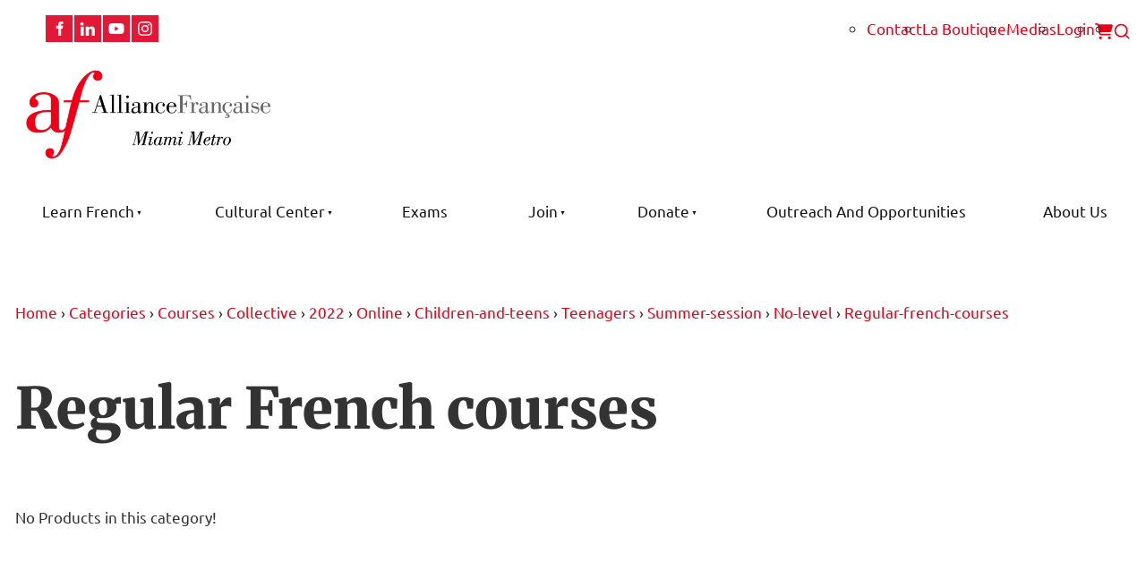

--- FILE ---
content_type: text/html; charset=utf-8
request_url: https://www.af-miami.org/products/categories/courses/collective/2022/online/children-and-teens/teenagers/summer-session/no-level/regular-french-courses/
body_size: 11630
content:
<!DOCTYPE html>
<html lang="en">
	<head>
	<!-- Powered by https://www.oncord.com -->
	<title>Products - Regular French courses</title>
	<meta name="title" content="Products - Regular French courses">
	<meta name="description" content="alliance française has been present in major US cities for a long time. Representing a pleasant and multiaspect way of learning the language and immersing into french culture. Gastronomy, langue de Molière, art de vivre">
	<meta name="date.created" content="2023-06-21">
	<meta name="date.modified" content="2023-06-21">
	<meta name="robots" content="index,follow,max-image-preview:large,max-snippet:-1,max-video-preview:-1">
	<meta name="generator" content="https://www.oncord.com/">
	<link rel="canonical" href="https://www.af-miami.org/products/categories/courses/collective/2022/online/children-and-teens/teenagers/summer-session/no-level/regular-french-courses/" />
	<meta itemprop="name" content="Products - Regular French courses">
	<meta itemprop="description" content="alliance française has been present in major US cities for a long time. Representing a pleasant and multiaspect way of learning the language and immersing into french culture. Gastronomy, langue de Molière, art de vivre">
	<meta name="twitter:card" content="summary">
	<meta name="twitter:title" content="Products - Regular French courses">
	<meta name="twitter:description" content="alliance française has been present in major US cities for a long time. Representing a pleasant and multiaspect way of learning the language and immersing into french culture. Gastronomy, langue de Molière, art de vivre">
	<meta property="og:url" content="https://www.af-miami.org/products/categories/courses/collective/2022/online/children-and-teens/teenagers/summer-session/no-level/regular-french-courses/">
	<meta property="og:title" content="Products - Regular French courses">
	<meta property="og:description" content="alliance française has been present in major US cities for a long time. Representing a pleasant and multiaspect way of learning the language and immersing into french culture. Gastronomy, langue de Molière, art de vivre">
	<meta property="og:site_name" content="AF Miami">
	<meta property="og:type" content="product.group">

	<link rel="stylesheet" type="text/css" href="/_public/Framework/Assets/CSS/server.php?css=2227409216&v=fee6b8f4051455ac5a0fa457cb5b6c1dbbec3093" />

<style type="text/css">
.productCategory-details-classic {}

.productCategory-details-classic .productCategory-details-classic__subCategories
{
	display: flex;
	flex-flow: row wrap;
	margin-bottom: 20px;
}

.productCategory-details-classic .productCategory-details-classic__subCategories__link
{
	padding: 3px 20px;
	border: 2px solid currentColor;
	font-size: smaller;
	text-transform: uppercase;
	letter-spacing: 1px;
	border-radius: calc(1em + 6px);
	margin: 0 5px 5px 0;
}
</style>

<link rel="alternate" type="application/rss+xml" href="https://www.af-miami.org/feeds/products/rss/?product_category_id=4065" title="Products > Courses > Collective > 2022 > Online > Children and Teens > Teenagers > SUMMER SESSION > No Level > Regular French courses via RSS" />
<link rel="alternate" type="application/atom+xml" href="https://www.af-miami.org/feeds/products/atom/?product_category_id=4065" title="Products > Courses > Collective > 2022 > Online > Children and Teens > Teenagers > SUMMER SESSION > No Level > Regular French courses via Atom" />
<link rel="alternate" type="application/xml" href="https://www.af-miami.org/feeds/products/xml/?product_category_id=4065" title="Products > Courses > Collective > 2022 > Online > Children and Teens > Teenagers > SUMMER SESSION > No Level > Regular French courses via XML" />
<link rel="alternate" type="application/json" href="https://www.af-miami.org/feeds/products/json/?product_category_id=4065" title="Products via JSON" />

		<meta charset="utf-8" />
		<meta name="viewport" content="width=device-width, initial-scale=1.0" />
		<meta name="HandheldFriendly" content="true" />
		<style>
@font-face {
    font-family: 'Ubuntu';
    font-style: normal;
    font-display: swap;
    src: url(https://fonts.gstatic.com/s/ubuntu/v20/4iCv6KVjbNBYlgoC1CzTsmaMH4V_gg.woff2) format('woff2');
	font-weight: 300;
}

@font-face {
    font-family: 'Ubuntu';
    font-style: italic;
    font-display: swap;
    src: url(https://fonts.gstatic.com/s/ubuntu/v20/4iCp6KVjbNBYlgoKejZftWyNPYBvgpUI.woff2) format('woff2');
	font-weight: 300;
}

@font-face {
    font-family: 'Ubuntu';
    font-style: normal;
    font-display: swap;
    src: url(https://fonts.gstatic.com/s/ubuntu/v20/4iCs6KVjbNBYlgo6fQT3v02QFg.woff2) format('woff2');
	font-weight: normal;
}

@font-face {
    font-family: 'Ubuntu';
    font-style: italic;
    font-display: swap;
    src: url(https://fonts.gstatic.com/s/ubuntu/v20/4iCu6KVjbNBYlgoKeg72nUiAFpxm.woff2) format('woff2');
	font-weight: normal;
}

@font-face {
    font-family: 'Ubuntu';
    font-style: normal;
    font-display: swap;
    src: url(https://fonts.gstatic.com/s/ubuntu/v20/4iCv6KVjbNBYlgoCjC3TsmaMH4V_gg.woff2) format('woff2');
	font-weight: 500;
}

@font-face {
    font-family: 'Ubuntu';
    font-style: italic;
    font-display: swap;
    src: url(https://fonts.gstatic.com/s/ubuntu/v20/4iCp6KVjbNBYlgoKejYHtGyNPYBvgpUI.woff2) format('woff2');
	font-weight: 500;
}

@font-face {
    font-family: 'Ubuntu';
    font-style: normal;
    font-display: swap;
    src: url(https://fonts.gstatic.com/s/ubuntu/v20/4iCv6KVjbNBYlgoCxCvTsmaMH4V_gg.woff2) format('woff2');
	font-weight: 700;
}

@font-face {
    font-family: 'Ubuntu';
    font-style: italic;
    font-display: swap;
    src: url(https://fonts.gstatic.com/s/ubuntu/v20/4iCp6KVjbNBYlgoKejZPsmyNPYBvgpUI.woff2) format('woff2');
	font-weight: 700;
}
</style>
<style>
@font-face {
    font-family: 'Merriweather';
    font-style: normal;
    font-display: swap;
    src: url(https://fonts.gstatic.com/s/merriweather/v32/u-440qyriQwlOrhSvowK_l5OfixNV-bnrw.woff2) format('woff2-variations');
	font-weight: 300 900;
	font-stretch: 87% 112%;
}

@font-face {
    font-family: 'Merriweather';
    font-style: italic;
    font-display: swap;
    src: url(https://fonts.gstatic.com/s/merriweather/v32/u-4m0qyriQwlOrhSvowK_l5-eSZMdeP3r-Ho.woff2) format('woff2-variations');
	font-weight: 300 900;
	font-stretch: 87% 112%;
}
</style>
<style>
* { box-sizing: border-box }

img,svg,iframe
{
	max-width: 100%;
}

iframe[src^="https://www.youtube.com/embed/"], iframe[src^="https://youtu.be/"]
{
	max-height: 66vw;
}
/* HTML */
html
{
	 touch-action: manipulation;
	 -webkit-text-size-adjust: 100%;
	font-size: 17px;
}

@media (max-width: 700px) {
html
{
	font-size: 14px;
}
}

h1:first-child, h2:first-child, h3:first-child, h4:first-child, h5:first-child, h6:first-child, p:first-child {
	margin-top: 0;
}
/* Body */
body
{
	margin: 0;
	font-family: "Ubuntu", sans-serif;
	color: #333333;
	font-size: 1rem;
	line-height: 1.55rem;
}

p
{
    margin-block-start: 0;
    margin-top: 0rem;
    margin-block-end: 0;
    margin-bottom: 0.8rem;
}

/* H1 */
h1
{
	font-family: "Merriweather", sans-serif;
	font-weight: 900;
	font-size: 3.75rem;
	line-height: 4.9245rem;
	margin-top: 3.1rem;
	margin-bottom: 1.6rem;
}

/* H2 */
h2
{
	font-family: "Merriweather", sans-serif;
	font-weight: 700;
	font-size: 2.7rem;
	line-height: 3.1850rem;
	margin-top: 3.1rem;
	margin-bottom: 1.6rem;
}

/* H3 */
h3
{
	font-family: "Merriweather", sans-serif;
	font-weight: 300;
	font-size: 2.3rem;
	line-height: 2.8rem;
	margin-top: 2.3rem;
	margin-bottom: 0.8rem;
}

/* H4 */
H4
{
	font-family: "Merriweather", sans-serif;
	font-weight: 700;
	font-size: 1.5rem;
	line-height: 1.9rem;
	margin-top: 2.3rem;
	margin-bottom: 0.8rem;
}

/* H5 */
H5
{
	font-family: "Merriweather", sans-serif;
	font-weight: 300;
	font-size: 1.5rem;
	line-height: 1.55rem;
	margin-top: 1.6rem;
	margin-bottom: 0.8rem;
}

/* Links */
a
{
	color: #eb0017;
	text-decoration: none;
}

a:hover
{
}

.s8-templates-section-contentsize-md, .s8-templatesHeader-container-size-md {
	max-width: 1400px;
}

/* Forms */
input[type=text],input[type=email],input[type=url],input[type=password],input[type=number],textarea
{
	font-family: inherit;
	font-size: inherit;
	padding: .5em 1em;
	border: 1px solid #cccccc;
	border-radius: 1px;
	box-sizing: border-box;
	transition: box-shadow 0.1s linear, border 0.1s linear;
	box-shadow: 0 0, 0 0 #428bca inset, 0 0, 0 0;
	background: #fff;
}

input[type=text]:focus,input[type=email]:focus,input[type=url]:focus,input[type=password]:focus,input[type=number]:focus,textarea:focus,select:focus
{
	box-shadow: 0 0, 0 1px #428bca, 0 0, 0 0;
	border-bottom: 1px solid #428bca;
	outline: none;
}

select
{
	font-family: inherit;
	font-size: 12pt;
	padding: .5em 1em;
	border: 1px solid #cccccc;
	background: #fff;
	height: 40px;
	box-sizing: border-box;
}

input[type=text].small,input[type=email].small,input[type=url].small,input[type=password].small,input[type=number].small,textarea,select.small
{
	padding: 0.3em 0.6em;
}

button[type=submit]
{
	display: inline-block;
	vertical-align: top;
	outline: none;
	background-color: #428bca;
	background-image: linear-gradient(to bottom, #4b92cb, #3b89c7);

	border: 1px solid #428bca;
	color: #fff;
	padding: 10px 25px 10px 25px;
	border-radius: 3px;
	margin-top: 2px;
	margin-bottom: 2px;
	cursor: pointer;
	font-weight: bold;
	font-size: inherit;
}

button[type=submit]:focus
{
	box-shadow: 0 0 3px rgba(200, 200, 200, 0.3);
}

button[type=submit]:active
{
	background: #3379b1;
	background-image: none;
	color: rgba(255, 255, 255, 0.95);
	padding: 11px 25px 9px 25px;
	transition: background linear 0.05s;
}

button[type=submit]:active svg
{
	color: rgba(255, 255, 255, 0.95);
}

button[type=submit].submitButtonSubmitted
{
	color: rgba(0,0,0,0) !important;
	position: relative;
	user-select: none;
}

button[type=submit].submitButtonSubmitted *
{
	visibility: hidden !important;
}

button[type=submit].submitButtonSubmitted:before
{
	position: absolute;
	top: 4px;
	left: 4px;
	bottom: 4px;
	right: 4px;
	content: '';
	display: block;
	background: url("[data-uri]") no-repeat center center;
}
/*
	Elements covered by this CSS:
	- forms:row
	- forms:submitbutton
	- forms:editbox
	- forms:textarea
	- forms:checkbox
	- forms:radiobutton
	- forms:combobox
*/

/* --------------------- Form Rows --------------------- */

/* Minimal Form Rows */
.formRow
{
	background-color: transparent;
	/* display: flex;
	justify-content: flex-start;
	flex-flow: row wrap;
	align-items: center; */
	margin: 10px auto;
	padding: 10px;
	position: relative;
	color: inherit;
}

.formRow br
{
	line-height: .5rem;
	font-size: .5rem;
}

/* Form row label */
.formRow .formRowLabel
{
	position: relative;
	padding-left: 8px;
	color: inherit;
	font-size: 0.9em;
	text-align: left;
	width: 100%;
	display: block;
}

/* Row Description */
.formRow .formRowDescription
{
	position: relative;
	padding-left: 8px;
	color: inherit;
	text-align: left;
	width: 100%;
	display: block;
}

/* Container for form row description */
.formRow .description_container
{
	padding: 0px 8px;
	opacity: 0;
	height: 0;
	transition: all 0.5s ease-out;
	overflow: hidden;
}

/*  */
.formRow .description_container_active
{
	opacity: 1;
	height: auto;
	padding: 6px 8px;
}

/* --------------------- Buttons --------------------- */

button[type=submit]
{
	background: transparent;
	min-width: 150px;
	padding: 15px 20px;
	text-transform: uppercase;
	color: #eb0017;
	border: 2px solid #eb0017;
	font: inherit;
	cursor: pointer;
	font-size: 1em;
	letter-spacing: 1px;
	border-radius: 4px;
	transition: color 0.4s ease-out, background-color 0.4s ease-out;
}

button[type=submit]:hover
{
	background: #eb0017;
	color: #ffffff;
}

button[type=submit]:focus
{
	box-shadow: none;
}

button[type=submit]:active
{
	background: #eb0017;
	background-image: none;
	color: rgba(255, 255, 255, 0.95);
	transition: background linear 0.05s;
	padding: 15px 20px;
}

button[type=submit]:active svg
{
	color: rgba(255, 255, 255, 0.95);
}

button[type=submit].submitButtonSubmitted
{
	background-color: #eb0017;
	color: rgba(0,0,0,0) !important;
	position: relative;
	user-select: none;
	transition: none;
}

/* Hide any text or icons inside the button when submitted*/
button[type=submit].submitButtonSubmitted *
{
	visibility: hidden !important;
}

button[type=submit].submitButtonSubmitted:before
{
	position: absolute;
	top: 4px;
	left: 4px;
	bottom: 4px;
	right: 4px;
	content: '';
	display: block;
	background: url("[data-uri]") no-repeat center center;
}

button[type=submit]:disabled
{
	cursor: default;
	background: #e0e0e0;
	color: #b0b0b0;
	border: none;
}

/* --------------------- Text Inputs & Textarea --------------------- */

input[type=text],
input[type=email],
input[type=url],
input[type=password],
input[type=number],
textarea
{
	background-color: transparent;
	border: none;
	border-bottom: 2px solid;
	border-color: inherit;
	width: 100%;
	font: inherit;
	line-height: 2em;
	padding-left: 8px;
	transition: border-color 0.4s ease-out;
	border-top-left-radius: 4px;
	border-top-right-radius: 4px;
	outline: none;
	box-shadow: none;
	color: inherit;
}

textarea
{
	background-color: rgba(220,220,220, 0.2);
	resize: vertical;
	margin-top: 10px;
}

/* Focused styles for inputs */
input[type=text]:focus,
input[type=email]:focus,
input[type=url]:focus,
input[type=password]:focus,
input[type=number]:focus,
textarea:focus
{
	border-color: #eb0017;
	outline: none;
	box-shadow: none;
	border-bottom-width: 2px;
}

/* --------------------- Checkbox & Radiobutton --------------------- */

/* Container for the actual box portion of the checkbox and radiobutton */
label.s8-checkbox-container,
label.s8-radiobutton-container
{
	box-sizing: border-box;
	min-width: 1.5em;
	min-height: 1.5em;
	margin-right: 10px;
	margin-top: 1px;
	vertical-align: middle;
	display: inline-block;
	position: relative;
	user-select: none;
	cursor: pointer;
}

/* Hidden input for checkbox and radio button */
label.s8-checkbox-container input,
label.s8-radiobutton-container input
{
	display: none;
}

/* The actual box that makes up the styled checkbox or radiobutton */
label.s8-checkbox-container input ~ .s8-checkbox,
label.s8-radiobutton-container input ~ .s8-radiobutton
{
	position: absolute;
	top: 0;
	right: 0;
	bottom: 0;
	left: 0;
	background: #fff;
	border: 1px solid rgba(175,175,175,0.8);
	transition: all 0.3s ease-out;
	background-color: transparent;
}

/* Checkbox itself only: Rounded Square */
label.s8-checkbox-container input ~ .s8-checkbox
{
	border-radius: 4px;
}

/* Radiobutton itself only: Round */
label.s8-radiobutton-container input ~ .s8-radiobutton
{
	border-radius: 50%;
}

/* Common styles for checkbox tick and radiobutton dot before elements */
label.s8-checkbox-container input ~ .s8-checkbox:before,
label.s8-radiobutton-container input ~ .s8-radiobutton:before
{
	content: '';
	position: absolute;
	opacity: 0;
	transition: opacity 0.3s ease-out;
}

/* The checked tick for checkbox, hidden until checked */
label.s8-checkbox-container input ~ .s8-checkbox:before
{
	left: .55em;
	top: .28em;
	width: .22em;
	height: .55em;
	border: solid #fff;
	border-width: 0 2px 2px 0;
	-webkit-transform: rotate(38deg);
	transform: rotate(38deg);
}

/* The checked dot for radiobutton, hidden until checked */
label.s8-radiobutton-container input ~ .s8-radiobutton:before
{
	top: 50%;
	left: 50%;
	width: 8px;
	height: 8px;
	margin-top: -4px;
	margin-left: -4px;
	background: #eb0017;
	border-radius: 1em;
}

/* Hover on Checkbox and Radio Button*/
label.s8-checkbox-container input ~ .s8-checkbox:hover,
label.s8-radiobutton-container input ~ .s8-radiobutton:hover
{
	border-color: #eb0017;
}

/* Text Label for checkbox and radiobutton */
label.s8-checkbox-label,
label.s8-radiobutton-label
{
	cursor: pointer;
}

/* Style actual checkbox/radiobutton when hidden input is active */
label.s8-checkbox-container input:active ~ .s8-checkbox,
label.s8-radiobutton-container input:active ~ .s8-radiobutton
{

}

/* When Checkbox is Checked */
label.s8-checkbox-container input:checked ~ .s8-checkbox
{
	background-color: #eb0017;
	border-color: #eb0017;
}

/* When checkbox is checked, reveal the tick */
label.s8-checkbox-container input:checked ~ .s8-checkbox:before
{
	opacity: 1;
}

/* When radiobutton is checked, reveal the dot */
label.s8-radiobutton-container input:checked ~ .s8-radiobutton:before
{
	opacity: 1;
}

/* --------------------- Combobox --------------------- */

select
{
	border-radius: 4px;
	border: 1px solid #eee;
	height: 3em;
	transition: border-color 0.3s ease-out;
	cursor: pointer;
	padding: 0 5px;

	/* Colours must be set like this to allow options
		to always be visible */
	background-color: #fff;
	color: #333;

	font-family: inherit;
}

select:focus
{
	box-shadow: none;
	border: 1px solid #eee;
}

select:hover
{
	border-color: #eb0017;
}

.s8-forms-minimal select option
{
	cursor: pointer;
	color: #333;
}</style>

		<style>
		/* Overrride width of button */
		.s8-templates-button
		{
			min-width: 180px;
			width: auto;
		}

		.s8-templates-button-container
		{
			font-size: smaller;
			letter-spacing: 2px;
			font-weight: bold;
		}

		@media (max-width: 400px)
		{
			.s8-templates-button + .s8-templates-button
			{
				margin-top: 0.5rem;
			}
		}

		/* Simple list styles */
		ul
		{
			padding-inline-start: 1.5rem;
			list-style: circle;
		}

		.list-unstyled,
		.list-inline
		{
			list-style: none;
			-webkit-padding-start: 0;
		}

		.list-inline
		{
			display: flex;
			flex-flow: row nowrap;
			justify-content: space-between;
		}

		/* section header */
		.section-topHeader
		{
			border-bottom: 1px solid #eee;
		}

		.section-topHeader ul
		{
			display: flex;
			justify-content: flex-start;
			align-content: center;
			margin: 0;
			padding: 0;
		}

		.section-topHeader ul li
		{
			list-style: none;
			margin-right: 2rem;
			font-size: 0.9rem;
		}

		.section-topHeader li a
		{
			color: ##eb0017;
		}

		.section-topHeader .s8-templates-socialLinks {
			float: right;
		}

		@media (max-width: 700px)
		{
			.section-topHeader
			{
				display: none;
			}
		}

		/* header CTA */
		.block-templatesHeader
		{
			display: flex;
			align-items: center;
		}

		.block-templatesHeader__icon
		{
			display: flex;
			margin-right: 1em;
			border: 2px solid #151414;
			padding: 0.5rem;
			border-radius: 5px;
		}

		.block-templatesHeader__text
		{
			display: flex;
			flex-flow: column nowrap;
			font-size: 1.2rem;
			font-weight: bold;
		}

		.block-templatesHeader__text span
		{
			font-size: small;
			text-transform: uppercase;
			letter-spacing: 2px;
			font-weight: lighter;
			line-height: 0.8em;
		}

		/* footer */
		footer
		{
			font-size: smaller;
		}

		/* section footer widget */
		.section-footerWidget a
		{
			color: currentColor;
		}

		.section-footerWidget img
		{
			margin-bottom: 2rem;
		}

		.section-footerWidget h4
		{
			font-size: 1.2rem;
			letter-spacing: 2px;
			text-transform: uppercase;
			font-weight: normal;
			padding: 1rem 0 0;
			margin: 0;
		}

		.section-footerWidget hr
		{
			margin: 1rem 0 2rem;
			border: 0 none;
			border-bottom: 1px solid #222;
			position: relative;
		}

		.section-footerWidget hr:before
		{
			position: absolute;
			left: 0;
			top: 0;
			width: 50px;
			height: 1px;
			background: #eb0017;
			content: "";
		}

		.section-footerWidget input[type=email]
		{
			border: 0 none;
			background: #fff;
			border-radius: 0;
			opacity: 0.9;
			color: #000;
			margin: 0;
		}

		.footerNewsletterBtn
		{
			padding: 7px !important;
			background: transparent !important;
			width: 50px !important;
			min-width: auto !important;
			border: 0 none !important;
			margin: 0 !important;
		}

		.footerNewsletterBtn:hover
		{
			color:  #2e591c !important;
		}

		.section-footerWidget ul li
		{
			margin-bottom: 0.5rem;
		}

		/* section footer copyright */
		.section-footerCopyright a
		{
			color: currentColor;
		}

		@media (max-width:700px)
		{
			.section-footerCopyright
			{
				text-align: center;
			}

			.footerCredits
			{
				display: block;
			}
		}

		.section-footerCTA p
		{
			margin: 2rem 0;
		}

		.section-footerCTA .s8-templates-button
		{
			min-width: 230px;
		}

		/* Newsletter Subscribe Dialogbox */
		#newsletter_subscribe_dialog .formRow
		{
			background: transparent;
			padding: 0;
		}

		#newsletter_subscribe_dialog input[type=text],
		#newsletter_subscribe_dialog input[type=email]
		{
			width: 97%;
			border: 2px solid;
			border-radius: 5px;
		}

		#newsletter_subscribe_dialog button[type=submit]
		{
			padding: 7px;
			text-align: center;
			width: 100%;
		}
	</style>
		
	

<style type="text/css">
.section-mainContent table tr td
{
	border-bottom: 1px solid #eee;
}

.header-links
{
	margin: 0;
	padding: 0;
	display: flex;
	gap: 2rem;
	justify-content: flex-end;
	flex-wrap: wrap;

	li
	{
		list-style: none;
		text-transform: uppercase;
		letter-spacing: 2px;
		font-size: 0.7rem;
	}

	@media(max-width: 700px)
	{
		justify-content: center;

	}
}
</style>

</head>
	<body>
		
		<section class="s8-templates-section" style="" data-layout-divider-container="1"><div class="s8-templates-section-background" style=""></div><div data-layout-divider-container class="s8-templates-section-layout-divider-container"></div><div style="position: relative;padding-left: 3rem;padding-right: 1rem;padding-top: 1rem;padding-bottom: 1rem;" class="s8-templates-section-content s8-templates-section-contentsize-md s8-templates-section-content-paddingleft s8-templates-section-content-paddingright">
			<div class="s8-templates-row"><div class="s8-templates-row-container" style="align-items: center;">
				<div class="s8-templates-column s8-templates-column-3">
					<div class="s8-templates-socialLinks s8-templates-socialLinks-size-5" style="color: #ffffff;"><a target="_blank" href="https://www.facebook.com/AFMiamiMetro" class="s8-templates-socialLinks__link s8-templates-socialLinks-facebook" style="background-color: #e21837; border: 0px solid transparent; width: 30px; height: 30px; " title="Facebook"><svg viewBox="0 0 16 16"><path d="M7 5H5v3h2v7h3V8h1.5l.5-3h-2V4s0-.7.5-.7H12V1h-2C8 1 7 2 7 4z" fill="currentColor"></path></svg></a><a target="_blank" href="https://www.linkedin.com/company/afmiamimetro/?viewAsMember=true" class="s8-templates-socialLinks__link s8-templates-socialLinks-linkedin" style="background-color: #e21837; border: 0px solid transparent; width: 30px; height: 30px; " title="LinkedIn"><svg viewBox="0 0 16 16"><path d="M4 3.3C4 4.3 3 5 2.2 5 1.3 5 .6 4 .6 3.2c0-1 .8-1.6 1.7-1.6.8 0 1.6.7 1.6 1.6zM4 6H1v9h3V6zm5 0H6v9h3v-4.8c0-1.2.5-2 1.6-2 1 0 1.5.8 1.5 2V15H15V9.3c0-2.4-1.3-3.5-3.2-3.5S9 7.3 9 7.3z" fill="currentColor"></path></svg></a><a target="_blank" href="https://www.youtube.com/@alliancefrancaisemiamimetro" class="s8-templates-socialLinks__link s8-templates-socialLinks-youtube" style="background-color: #e21837; border: 0px solid transparent; width: 30px; height: 30px; " title="Youtube"><svg xmlns="http://www.w3.org/2000/svg" viewBox="0 0 576 512" role="img"><path d="M549.655 124.083c-6.281-23.65-24.787-42.276-48.284-48.597C458.781 64 288 64 288 64S117.22 64 74.629 75.486c-23.497 6.322-42.003 24.947-48.284 48.597-11.412 42.867-11.412 132.305-11.412 132.305s0 89.438 11.412 132.305c6.281 23.65 24.787 41.5 48.284 47.821C117.22 448 288 448 288 448s170.78 0 213.371-11.486c23.497-6.321 42.003-24.171 48.284-47.821 11.412-42.867 11.412-132.305 11.412-132.305s0-89.438-11.412-132.305zm-317.51 213.508V175.185l142.739 81.205-142.739 81.201z" fill="currentColor"/><!--! Font Awesome Free 6.4.0 by @fontawesome - https://fontawesome.com License - https://fontawesome.com/license/free (Icons: CC BY 4.0, Fonts: SIL OFL 1.1, Code: MIT License) Copyright 2023 Fonticons, Inc. --></svg></a><a target="_blank" href="https://www.instagram.com/afmiamimetro" class="s8-templates-socialLinks__link s8-templates-socialLinks-instagram" style="background-color: #e21837; border: 0px solid transparent; width: 30px; height: 30px; " title="Instagram"><svg xmlns="http://www.w3.org/2000/svg" viewBox="0 0 448 512" role="img"><path d="M224.1 141c-63.6 0-114.9 51.3-114.9 114.9s51.3 114.9 114.9 114.9S339 319.5 339 255.9 287.7 141 224.1 141zm0 189.6c-41.1 0-74.7-33.5-74.7-74.7s33.5-74.7 74.7-74.7 74.7 33.5 74.7 74.7-33.6 74.7-74.7 74.7zm146.4-194.3c0 14.9-12 26.8-26.8 26.8-14.9 0-26.8-12-26.8-26.8s12-26.8 26.8-26.8 26.8 12 26.8 26.8zm76.1 27.2c-1.7-35.9-9.9-67.7-36.2-93.9-26.2-26.2-58-34.4-93.9-36.2-37-2.1-147.9-2.1-184.9 0-35.8 1.7-67.6 9.9-93.9 36.1s-34.4 58-36.2 93.9c-2.1 37-2.1 147.9 0 184.9 1.7 35.9 9.9 67.7 36.2 93.9s58 34.4 93.9 36.2c37 2.1 147.9 2.1 184.9 0 35.9-1.7 67.7-9.9 93.9-36.2 26.2-26.2 34.4-58 36.2-93.9 2.1-37 2.1-147.8 0-184.8zM398.8 388c-7.8 19.6-22.9 34.7-42.6 42.6-29.5 11.7-99.5 9-132.1 9s-102.7 2.6-132.1-9c-19.6-7.8-34.7-22.9-42.6-42.6-11.7-29.5-9-99.5-9-132.1s-2.6-102.7 9-132.1c7.8-19.6 22.9-34.7 42.6-42.6 29.5-11.7 99.5-9 132.1-9s102.7-2.6 132.1 9c19.6 7.8 34.7 22.9 42.6 42.6 11.7 29.5 9 99.5 9 132.1s2.7 102.7-9 132.1z" fill="currentColor"/><!--! Font Awesome Free 6.4.0 by @fontawesome - https://fontawesome.com License - https://fontawesome.com/license/free (Icons: CC BY 4.0, Fonts: SIL OFL 1.1, Code: MIT License) Copyright 2023 Fonticons, Inc. --></svg></a></div>
				</div>
				<div class="s8-templates-column s8-templates-column-9">
					<ul class="header-links">
						<li><a href="/contact-us/">Contact</a></li>
						<li><a href="/la-boutique/">La Boutique</a></li>
						<li><a href="/medias/">Medias</a></li>
						<li><a href="/community/profile/">Login</a></li>
						<li class="mobile-block">
							<a href="/commerce/order/"><standard-icon style="width: 20px; height: 20px; vertical-align: middle;" class="s8-standard-icon"><svg xmlns="http://www.w3.org/2000/svg" viewBox="0 0 576 512" role="img">
  <path d="M0 24C0 10.7 10.7 0 24 0H69.5c22 0 41.5 12.8 50.6 32h411c26.3 0 45.5 25 38.6 50.4l-41 152.3c-8.5 31.4-37 53.3-69.5 53.3H170.7l5.4 28.5c2.2 11.3 12.1 19.5 23.6 19.5H488c13.3 0 24 10.7 24 24s-10.7 24-24 24H199.7c-34.6 0-64.3-24.6-70.7-58.5L77.4 54.5c-.7-3.8-4-6.5-7.9-6.5H24C10.7 48 0 37.3 0 24zM128 464a48 48 0 1 1 96 0 48 48 0 1 1 -96 0zm336-48a48 48 0 1 1 0 96 48 48 0 1 1 0-96z" fill="currentColor"/>
  <!--! Font Awesome Free 6.4.0 by @fontawesome - https://fontawesome.com License - https://fontawesome.com/license/free (Icons: CC BY 4.0, Fonts: SIL OFL 1.1, Code: MIT License) Copyright 2023 Fonticons, Inc. -->
</svg></standard-icon></a>
						</li>
						<li>
							<a href="/search/"><standard-icon style="width: 20px; height: 20px; vertical-align: middle;" class="s8-standard-icon"><svg xmlns="http://www.w3.org/2000/svg" viewBox="0 0 24 24" fill="none" stroke="currentColor" stroke-width="2" stroke-linecap="round" stroke-linejoin="round" class="feather feather-search" role="img">
  <circle cx="11" cy="11" r="8"/>
  <line x1="21" y1="21" x2="16.65" y2="16.65"/>
</svg></standard-icon></a>
						</li>
					</ul>
				</div>
			</div></div>
		</div></section>
		<header class="s8-templatesHeader s8-templates-header--noFunctions s8-templatesHeader-inline" style=""><!-- LOGO-->
<div style="background-color: #ffffff">
	<div class="s8-templatesHeader-container-size-md">
		<div class="s8-templatesHeader-flex">
			<div class="s8-templatesHeader-logo">
				<a href="/" class="s8-templatesHeader-logo-link">
					<img class="s8-templatesHeader-logo-image" src="/media/website_designs/17/Logo-AFMM.png" alt="Logo" style="max-height: 136px; max-width: 327px;" />
				</a>
			</div>
			<div class="s8-templatesHeader-navigation-container s8-templatesHeader-navHighlight-dark" style="background-color: #ffffff;">
				<nav class="s8-templatesHeader-navigation" style="color: #151414;">
					<ul class="s8-navigationPrimary s8-navigationPrimaryMobile" aria-label="Open Mobile Menu"><li><a href="#" title="Mobile Menu"><svg class="s8-navigationPrimary__hamburgerSVG" viewBox="0 0 16 16"><path class="s8-navigationPrimaryMobile-bar1" d="m 2,3 12,0"></path><path class="s8-navigationPrimaryMobile-bar2" d="m 2,8 12,0"></path><path class="s8-navigationPrimaryMobile-bar3" d="m 2,13 12,0"></path></svg><span class="s8-navigationPrimary__menuText">Menu</span></a></li></ul><ul id="s8-navigationprimary1" class="s8-navigationPrimary s8-navigationPrimary-horizontal s8-navigationPrimary-openOnHover"><li class="s8-navigationPrimary-hasChildren"><a href="/learn-french/">Learn French</a><ul><li><a href="/learn-french/french-classes/">French Classes</a></li><li><a href="/learn-french/placement-test/">Placement Test</a></li><li><a href="/learn-french/workshops/">Workshops</a></li><li><a href="/learn-french/session-calendar/">Session Calendar</a></li></ul></li><li class="s8-navigationPrimary-hasChildren"><a href="/cultural-center/">Cultural Center</a><ul><li><a href="/cultural-center/events-calendar/">Events Calendar</a></li><li><a href="/cultural-center/community/">Community</a></li><li><a href="/cultural-center/literature/">Literature</a></li><li><a href="/cultural-center/architecture/">Architecture</a></li></ul></li><li><a href="/exams/">Exams</a></li><li class="s8-navigationPrimary-hasChildren"><a href="/join/">Join</a><ul><li><a href="/join/become-a-member/">Become A Member</a></li><li><a href="/join/sponsorship-and-partners/">Sponsorship And Partners</a></li></ul></li><li class="s8-navigationPrimary-hasChildren"><a href="/donate/">Donate</a><ul><li><a href="/donate/donation/">Donation</a></li><li><a href="/donate/donors-wall/">Donors Wall</a></li><li><a href="/donate/jacques-brion-scholarship/">Jacques Brion Scholarship</a></li><li><a href="/donate/fundraisers/">Fundraisers</a></li></ul></li><li><a href="/outreach-and-opportunities/">Outreach And Opportunities</a></li><li><a href="/about-us/">About Us</a></li></ul><script>
(()=>{
	let n = document.getElementById("s8-navigationprimary1");
	if(n && window.matchMedia('(max-width: 700px)').matches) { localStorage.setItem('primnavcollapse' + window.outerWidth, true); n.classList.add('s8-navigationPrimary--displayStateMobile'); }
})();
</script>

				</nav>
			</div>
			<div class="s8-templatesHeader-featuredContainer s8-templatesHeader-right">
				
				
			</div>
		</div>
	</div>
</div>
</header>

		
		<div class="section-mainContent">
			<section class="s8-templates-section" style="" data-layout-divider-container="1"><div class="s8-templates-section-background" style=""></div><div data-layout-divider-container class="s8-templates-section-layout-divider-container"></div><div style="position: relative;padding-left: 1rem;padding-right: 1rem;padding-top: 4rem;padding-bottom: 4rem;" class="s8-templates-section-content s8-templates-section-contentsize-md s8-templates-section-content-paddingleft s8-templates-section-content-paddingright">
	
	
		

		
		
			<div class="productCategory-details-classic">
	
	<a href="/">Home</a> &rsaquo; <a href="/products/categories/">Categories</a> &rsaquo; <a href="/products/categories/courses/">Courses</a> &rsaquo; <a href="/products/categories/courses/collective/">Collective</a> &rsaquo; <a href="/products/categories/courses/collective/2022/">2022</a> &rsaquo; <a href="/products/categories/courses/collective/2022/online/">Online</a> &rsaquo; <a href="/products/categories/courses/collective/2022/online/children-and-teens/">Children-and-teens</a> &rsaquo; <a href="/products/categories/courses/collective/2022/online/children-and-teens/teenagers/">Teenagers</a> &rsaquo; <a href="/products/categories/courses/collective/2022/online/children-and-teens/teenagers/summer-session/">Summer-session</a> &rsaquo; <a href="/products/categories/courses/collective/2022/online/children-and-teens/teenagers/summer-session/no-level/">No-level</a> &rsaquo; <a href="/products/categories/courses/collective/2022/online/children-and-teens/teenagers/summer-session/no-level/regular-french-courses/">Regular-french-courses</a>
	<h1>Regular French courses</h1>
	
	
	

	
	
		
		
		
		
	

	<p><br /></p>
	
	
	
	
		<p>No Products in this category!</p>
	
</div>
		
	
	
	
	
</div></section>
		</div>
		
		       
		<footer>
			<section class="section-footerWidget s8-templates-section" style="" data-layout-divider-container="1"><div class="s8-templates-section-background" style="background-color: #ffffff;"></div><div class="s8-templates-section-background" style="background-color: #ffffff;"></div><div data-layout-divider-container class="s8-templates-section-layout-divider-container"></div><div style="position: relative;padding-left: 1rem;padding-right: 1rem;padding-top: 4rem;padding-bottom: 2rem; color: #151414;" class="s8-templates-section-content s8-templates-section-contentsize-md s8-templates-section-content-paddingleft s8-templates-section-content-paddingright">
				<div class="s8-templates-row"><div class="s8-templates-row-container" style="align-items: stretch;">
					<div style="text-align: left;" class="s8-templates-column s8-templates-column-4">
						<h4 style="text-align: left;">Sitemap</h4>
						<hr />
						<ul class="s8-navigationSecondary">
<li class="parent"><a href="/">Home</a></li><li><a href="/learn-french/">Learn French</a></li><li><a href="/cultural-center/">Cultural Center</a></li><li><a href="/exams/">Exams</a></li><li><a href="/join/">Join</a></li><li><a href="/donate/">Donate</a></li><li><a href="/outreach-and-opportunities/">Outreach And Opportunities</a></li><li><a href="/about-us/">About Us</a></li>
</ul>

					</div>
					<div style="text-align: left;" class="s8-templates-column s8-templates-column-4">
						<h4 style="text-align: left;">Get In Touch</h4>
						<hr />
						<ul class="list-unstyled" style="list-style-position: inside; text-align: left">
							<li>
								<a href="tel:305-417-6243"><standard-icon style="width: 16px; height: 16px; color: #eb0017; vertical-align: middle;" class="s8-standard-icon"><svg xmlns="http://www.w3.org/2000/svg" viewBox="0 0 512 512" role="img">
  <path d="M164.9 24.6c-7.7-18.6-28-28.5-47.4-23.2l-88 24C12.1 30.2 0 46 0 64C0 311.4 200.6 512 448 512c18 0 33.8-12.1 38.6-29.5l24-88c5.3-19.4-4.6-39.7-23.2-47.4l-96-40c-16.3-6.8-35.2-2.1-46.3 11.6L304.7 368C234.3 334.7 177.3 277.7 144 207.3L193.3 167c13.7-11.2 18.4-30 11.6-46.3l-40-96z" fill="currentColor"/>
  <!--! Font Awesome Free 6.4.0 by @fontawesome - https://fontawesome.com License - https://fontawesome.com/license/free (Icons: CC BY 4.0, Fonts: SIL OFL 1.1, Code: MIT License) Copyright 2023 Fonticons, Inc. -->
</svg></standard-icon><standard-icon style="width: 21px; height: 21px; color: #e21837; vertical-align: middle;" class="s8-standard-icon"><svg xmlns="http://www.w3.org/2000/svg" viewBox="0 0 448 512" role="img">
  <path d="M380.9 97.1C339 55.1 283.2 32 223.9 32c-122.4 0-222 99.6-222 222 0 39.1 10.2 77.3 29.6 111L0 480l117.7-30.9c32.4 17.7 68.9 27 106.1 27h.1c122.3 0 224.1-99.6 224.1-222 0-59.3-25.2-115-67.1-157zm-157 341.6c-33.2 0-65.7-8.9-94-25.7l-6.7-4-69.8 18.3L72 359.2l-4.4-7c-18.5-29.4-28.2-63.3-28.2-98.2 0-101.7 82.8-184.5 184.6-184.5 49.3 0 95.6 19.2 130.4 54.1 34.8 34.9 56.2 81.2 56.1 130.5 0 101.8-84.9 184.6-186.6 184.6zm101.2-138.2c-5.5-2.8-32.8-16.2-37.9-18-5.1-1.9-8.8-2.8-12.5 2.8-3.7 5.6-14.3 18-17.6 21.8-3.2 3.7-6.5 4.2-12 1.4-32.6-16.3-54-29.1-75.5-66-5.7-9.8 5.7-9.1 16.3-30.3 1.8-3.7.9-6.9-.5-9.7-1.4-2.8-12.5-30.1-17.1-41.2-4.5-10.8-9.1-9.3-12.5-9.5-3.2-.2-6.9-.2-10.6-.2-3.7 0-9.7 1.4-14.8 6.9-5.1 5.6-19.4 19-19.4 46.3 0 27.3 19.9 53.7 22.6 57.4 2.8 3.7 39.1 59.7 94.8 83.8 35.2 15.2 49 16.5 66.6 13.9 10.7-1.6 32.8-13.4 37.4-26.4 4.6-13 4.6-24.1 3.2-26.4-1.3-2.5-5-3.9-10.5-6.6z" fill="currentColor"/>
  <!--! Font Awesome Free 6.4.0 by @fontawesome - https://fontawesome.com License - https://fontawesome.com/license/free (Icons: CC BY 4.0, Fonts: SIL OFL 1.1, Code: MIT License) Copyright 2023 Fonticons, Inc. -->
</svg></standard-icon>  
								305-417-6243</a>
							</li>
							<li>
								<a href="mailto:info@af-miami.org"><standard-icon style="width: 16px; height: 16px; color: #eb0017; vertical-align: middle;" class="s8-standard-icon"><svg xmlns="http://www.w3.org/2000/svg" viewBox="0 0 512 512" role="img">
  <path d="M48 64C21.5 64 0 85.5 0 112c0 15.1 7.1 29.3 19.2 38.4L236.8 313.6c11.4 8.5 27 8.5 38.4 0L492.8 150.4c12.1-9.1 19.2-23.3 19.2-38.4c0-26.5-21.5-48-48-48H48zM0 176V384c0 35.3 28.7 64 64 64H448c35.3 0 64-28.7 64-64V176L294.4 339.2c-22.8 17.1-54 17.1-76.8 0L0 176z" fill="currentColor"/>
  <!--! Font Awesome Free 6.4.0 by @fontawesome - https://fontawesome.com License - https://fontawesome.com/license/free (Icons: CC BY 4.0, Fonts: SIL OFL 1.1, Code: MIT License) Copyright 2023 Fonticons, Inc. -->
</svg></standard-icon>           </a>
								info@af-miami.org
							</li>
						</ul>
						<ul class="list-unstyled" style="list-style-position: inside;">
							<li>
								<standard-icon style="width: 16px; height: 16px; color: #eb0017; vertical-align: middle;" class="s8-standard-icon"><svg xmlns="http://www.w3.org/2000/svg" viewBox="0 0 384 512" role="img">
  <path d="M215.7 499.2C267 435 384 279.4 384 192C384 86 298 0 192 0S0 86 0 192c0 87.4 117 243 168.3 307.2c12.3 15.3 35.1 15.3 47.4 0zM192 128a64 64 0 1 1 0 128 64 64 0 1 1 0-128z" fill="currentColor"/>
  <!--! Font Awesome Free 6.4.0 by @fontawesome - https://fontawesome.com License - https://fontawesome.com/license/free (Icons: CC BY 4.0, Fonts: SIL OFL 1.1, Code: MIT License) Copyright 2023 Fonticons, Inc. -->
</svg></standard-icon>  
								100 Biscayne Boulevard, Suite 2120 Miami FL 33132
							</li>
							<li>
								<standard-icon style="width: 16px; height: 16px; color: #eb0017; vertical-align: middle;" class="s8-standard-icon"><svg xmlns="http://www.w3.org/2000/svg" viewBox="0 0 512 512" role="img">
  <path d="M256 0a256 256 0 1 1 0 512A256 256 0 1 1 256 0zM232 120V256c0 8 4 15.5 10.7 20l96 64c11 7.4 25.9 4.4 33.3-6.7s4.4-25.9-6.7-33.3L280 243.2V120c0-13.3-10.7-24-24-24s-24 10.7-24 24z" fill="currentColor"/>
  <!--! Font Awesome Free 6.4.0 by @fontawesome - https://fontawesome.com License - https://fontawesome.com/license/free (Icons: CC BY 4.0, Fonts: SIL OFL 1.1, Code: MIT License) Copyright 2023 Fonticons, Inc. -->
</svg></standard-icon>  
								Mon-Fri 9am-5pm
							</li>
						</ul>
						<ul class="list-unstyled" style="list-style-position: inside;">
							<li><span style="color: #e21837;"><strong>BY APPOINTMENT ONLY</strong></span></li>
						</ul>
					</div>
					<div style="text-align: left;" class="s8-templates-column s8-templates-column-4">
						<h4 style="text-align: left;">Follow us<br />       </h4>
						<hr />
						<a href="https://www.instagram.com/afmiamimetro/" target="_blank"><standard-icon style="width: 43px; height: 43px; color: #868788; vertical-align: middle;" class="s8-standard-icon"><svg xmlns="http://www.w3.org/2000/svg" viewBox="0 0 448 512" role="img">
  <path d="M224,202.66A53.34,53.34,0,1,0,277.36,256,53.38,53.38,0,0,0,224,202.66Zm124.71-41a54,54,0,0,0-30.41-30.41c-21-8.29-71-6.43-94.3-6.43s-73.25-1.93-94.31,6.43a54,54,0,0,0-30.41,30.41c-8.28,21-6.43,71.05-6.43,94.33S91,329.26,99.32,350.33a54,54,0,0,0,30.41,30.41c21,8.29,71,6.43,94.31,6.43s73.24,1.93,94.3-6.43a54,54,0,0,0,30.41-30.41c8.35-21,6.43-71.05,6.43-94.33S357.1,182.74,348.75,161.67ZM224,338a82,82,0,1,1,82-82A81.9,81.9,0,0,1,224,338Zm85.38-148.3a19.14,19.14,0,1,1,19.13-19.14A19.1,19.1,0,0,1,309.42,189.74ZM400,32H48A48,48,0,0,0,0,80V432a48,48,0,0,0,48,48H400a48,48,0,0,0,48-48V80A48,48,0,0,0,400,32ZM382.88,322c-1.29,25.63-7.14,48.34-25.85,67s-41.4,24.63-67,25.85c-26.41,1.49-105.59,1.49-132,0-25.63-1.29-48.26-7.15-67-25.85s-24.63-41.42-25.85-67c-1.49-26.42-1.49-105.61,0-132,1.29-25.63,7.07-48.34,25.85-67s41.47-24.56,67-25.78c26.41-1.49,105.59-1.49,132,0,25.63,1.29,48.33,7.15,67,25.85s24.63,41.42,25.85,67.05C384.37,216.44,384.37,295.56,382.88,322Z" fill="currentColor"/>
  <!--! Font Awesome Free 6.4.0 by @fontawesome - https://fontawesome.com License - https://fontawesome.com/license/free (Icons: CC BY 4.0, Fonts: SIL OFL 1.1, Code: MIT License) Copyright 2023 Fonticons, Inc. -->
</svg></standard-icon></a><a href="https://www.facebook.com/AFMiamiMetro/" target="_blank"><standard-icon style="width: 43px; height: 43px; color: #868788; vertical-align: middle;" class="s8-standard-icon"><svg xmlns="http://www.w3.org/2000/svg" viewBox="0 0 448 512" role="img">
  <path d="M400 32H48A48 48 0 0 0 0 80v352a48 48 0 0 0 48 48h137.25V327.69h-63V256h63v-54.64c0-62.15 37-96.48 93.67-96.48 27.14 0 55.52 4.84 55.52 4.84v61h-31.27c-30.81 0-40.42 19.12-40.42 38.73V256h68.78l-11 71.69h-57.78V480H400a48 48 0 0 0 48-48V80a48 48 0 0 0-48-48z" fill="currentColor"/>
  <!--! Font Awesome Free 6.4.0 by @fontawesome - https://fontawesome.com License - https://fontawesome.com/license/free (Icons: CC BY 4.0, Fonts: SIL OFL 1.1, Code: MIT License) Copyright 2023 Fonticons, Inc. -->
</svg></standard-icon></a><a target="_blank" href="https://www.linkedin.com/company/afmiamimetro/?viewAsMember=true"><standard-icon style="width: 42px; height: 42px; color: #868788; vertical-align: middle;" class="s8-standard-icon"><svg xmlns="http://www.w3.org/2000/svg" viewBox="0 0 448 512" role="img">
  <path d="M416 32H31.9C14.3 32 0 46.5 0 64.3v383.4C0 465.5 14.3 480 31.9 480H416c17.6 0 32-14.5 32-32.3V64.3c0-17.8-14.4-32.3-32-32.3zM135.4 416H69V202.2h66.5V416zm-33.2-243c-21.3 0-38.5-17.3-38.5-38.5S80.9 96 102.2 96c21.2 0 38.5 17.3 38.5 38.5 0 21.3-17.2 38.5-38.5 38.5zm282.1 243h-66.4V312c0-24.8-.5-56.7-34.5-56.7-34.6 0-39.9 27-39.9 54.9V416h-66.4V202.2h63.7v29.2h.9c8.9-16.8 30.6-34.5 62.9-34.5 67.2 0 79.7 44.3 79.7 101.9V416z" fill="currentColor"/>
  <!--! Font Awesome Free 6.4.0 by @fontawesome - https://fontawesome.com License - https://fontawesome.com/license/free (Icons: CC BY 4.0, Fonts: SIL OFL 1.1, Code: MIT License) Copyright 2023 Fonticons, Inc. -->
</svg></standard-icon></a><a href="https://www.youtube.com/@alliancefrancaisemiamimetro" target="_blank"><standard-icon style="width: 42px; height: 42px; color: #868788; vertical-align: middle;" class="s8-standard-icon"><svg xmlns="http://www.w3.org/2000/svg" viewBox="0 0 576 512" role="img">
  <path d="M549.655 124.083c-6.281-23.65-24.787-42.276-48.284-48.597C458.781 64 288 64 288 64S117.22 64 74.629 75.486c-23.497 6.322-42.003 24.947-48.284 48.597-11.412 42.867-11.412 132.305-11.412 132.305s0 89.438 11.412 132.305c6.281 23.65 24.787 41.5 48.284 47.821C117.22 448 288 448 288 448s170.78 0 213.371-11.486c23.497-6.321 42.003-24.171 48.284-47.821 11.412-42.867 11.412-132.305 11.412-132.305s0-89.438-11.412-132.305zm-317.51 213.508V175.185l142.739 81.205-142.739 81.201z" fill="currentColor"/>
  <!--! Font Awesome Free 6.4.0 by @fontawesome - https://fontawesome.com License - https://fontawesome.com/license/free (Icons: CC BY 4.0, Fonts: SIL OFL 1.1, Code: MIT License) Copyright 2023 Fonticons, Inc. -->
</svg></standard-icon></a><br />
						<br />
						<br />
						<img width="100%" height alt="" style="max-width: 100%;object-fit: cover;" data-src="/media/website_designs/17/Logo-AFMM.png" loading="lazy" data-lazy="1" src="data:image/svg+xml,%3Csvg xmlns='http://www.w3.org/2000/svg'           width='600' height='250' viewBox='0 0 1024 424' style='background:%230a0102'%3E%3Cfilter id='b'%3E%3CfeGaussianBlur stdDeviation='48.266666666666666' color-interpolation-filters='sRGB'/%3E%3C/filter%3E%3Cg filter='url(%23b)'%3E%3Crect x='0' y='0' width='1024' height='424' fill='%230a0102'/%3E%3Cg transform='scale(4.00) translate(0.5 0.5)'%3E%3Cg transform='translate(46 47) rotate(14) scale(41 43)'%3E%3Crect fill='%23be0311' fill-opacity='0.50' x='-0.5' y='-0.5' width='1' height='1'/%3E%3C/g%3E%3Cpolygon fill='%23fb0217' fill-opacity='0.50' points='61.70,30.32,103.28,-16.00,80.41,9.79,57.61,76.21'/%3E%3Crect fill='%23ff031d' fill-opacity='0.50' x='44' y='38' width='8' height='27'/%3E%3Cellipse fill='%23000100' fill-opacity='0.50' cx='38' cy='24' rx='7' ry='66'/%3E%3Cpolygon fill='%23000000' fill-opacity='0.50' points='51,74 79,-16 51,-16'/%3E%3Cpolygon fill='%23a90311' fill-opacity='0.50' points='65.22,66.92,45.60,94.38,42.32,88.53,36.33,81.62'/%3E%3Cellipse fill='%23ff051d' fill-opacity='0.50' cx='84' cy='15' rx='5' ry='5'/%3E%3Cg transform='translate(195 44) rotate(272) scale(9 79)'%3E%3Crect fill='%23394241' fill-opacity='0.50' x='-0.5' y='-0.5' width='1' height='1'/%3E%3C/g%3E%3Crect fill='%23f40215' fill-opacity='0.50' x='25' y='35' width='6' height='29'/%3E%3Cpolygon fill='%23000000' fill-opacity='0.50' points='12.88,21.13,61.32,37.91,83.68,-12.93,-16.00,-2.22'/%3E%3C/g%3E%3C/g%3E%3C/svg%3E" />
					</div>
				</div></div>
			</div></section>
			
			<section class="section-footerCopyright s8-templates-section" style="" data-layout-divider-container="1"><div class="s8-templates-section-background" style="background-color: #302c2c;"></div><div class="s8-templates-section-background" style="background-color: #302c2c;"></div><div data-layout-divider-container class="s8-templates-section-layout-divider-container"></div><div style="position: relative;padding-left: 1rem;padding-right: 1rem;padding-top: 1rem;padding-bottom: 1rem; color: #f6f7f9;" class="s8-templates-section-content s8-templates-section-contentsize-md s8-templates-section-content-paddingleft s8-templates-section-content-paddingright">
				<div class="s8-templates-row"><div class="s8-templates-row-container" style="align-items: center;">
					<div class="s8-templates-column s8-templates-column-9">
						Copyright © 2025 Alliance Française Miami Metro <span class="footerCredits"><a href="https://www.oncord.com/" rel="designer" target="_blank">Powered
						by Oncord</a></span>
					</div>
					<div class="s8-templates-column s8-templates-column-3">
						<ul class="list-inline">
							<li><a href="/privacy/">Privacy</a></li>
							<li><a href="/terms/">Terms</a></li>
							<li><a href="/sitemap/">Sitemap</a></li>
						</ul>
					</div>
				</div></div>
			</div></section>
		</footer>
		
	

<script src="/_public/Framework/Assets/JavaScript/server.php?js=4207854714&v=fee6b8f4051455ac5a0fa457cb5b6c1dbbec3093&amp;css=2227409216"></script>
<script>
(()=>{
	let nRootUL = document.getElementById("s8-navigationprimary1");
	if (nRootUL)
		new PrimaryNavigation(nRootUL, {"bOpenOnHover":true,"strOrientation":"horizontal","bPreventWrap":false,"iMobileBreakPoint":700});
})();
</script>

</body></html>